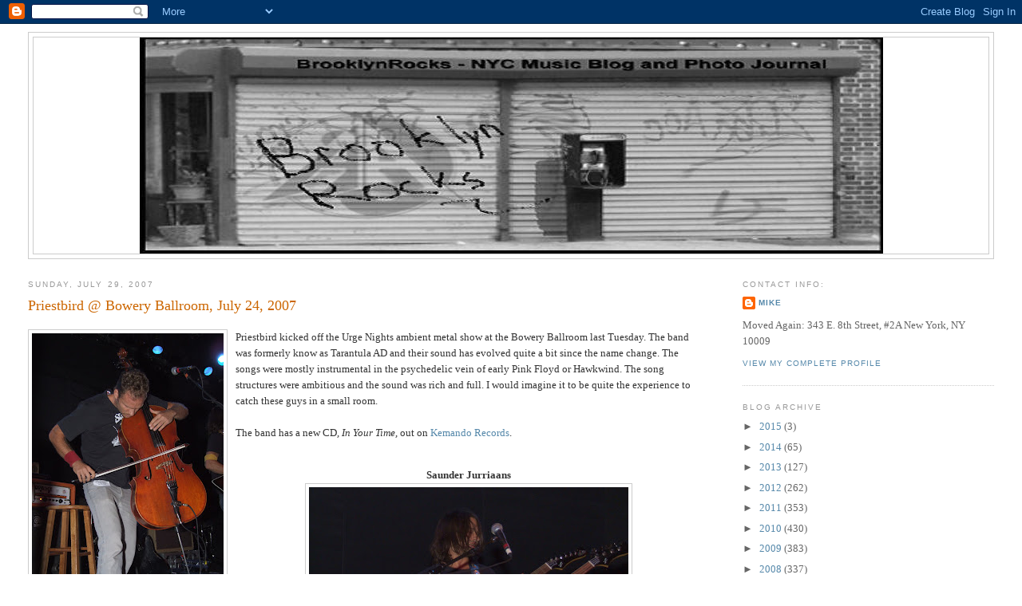

--- FILE ---
content_type: text/html; charset=UTF-8
request_url: https://brooklynrocks.blogspot.com/2007/07/priestbird-bowery-ballroom-july-24-2007.html
body_size: 11867
content:
<!DOCTYPE html>
<html dir='ltr' xmlns='http://www.w3.org/1999/xhtml' xmlns:b='http://www.google.com/2005/gml/b' xmlns:data='http://www.google.com/2005/gml/data' xmlns:expr='http://www.google.com/2005/gml/expr'>
<!-- Start Widget-based: Changing the Blogger Title Tag -->
<div class='section' id='titleTag'><div class='widget Blog' data-version='1' id='Blog2'>
<title>
Priestbird @ Bowery Ballroom, July 24, 2007
 ~ BrooklynRocks: NYC Music Blog
</title>
</div></div>
<!-- End Widget-based: Changing the Blogger Title Tag -->
<head>
<link href='https://www.blogger.com/static/v1/widgets/2944754296-widget_css_bundle.css' rel='stylesheet' type='text/css'/>
<meta content='798F3DD43B69494781B13FC921A917EC' name='msvalidate.01'/>
<meta content='HaoWghVkOJUbETtL5WjdLoIldNQeIamUGjBegJSuFWQ=' name='verify-v1'/>
<meta content='text/html; charset=UTF-8' http-equiv='Content-Type'/>
<meta content='blogger' name='generator'/>
<link href='https://brooklynrocks.blogspot.com/favicon.ico' rel='icon' type='image/x-icon'/>
<link href='http://brooklynrocks.blogspot.com/2007/07/priestbird-bowery-ballroom-july-24-2007.html' rel='canonical'/>
<link rel="alternate" type="application/atom+xml" title="BrooklynRocks: NYC Music Blog - Atom" href="https://brooklynrocks.blogspot.com/feeds/posts/default" />
<link rel="alternate" type="application/rss+xml" title="BrooklynRocks: NYC Music Blog - RSS" href="https://brooklynrocks.blogspot.com/feeds/posts/default?alt=rss" />
<link rel="service.post" type="application/atom+xml" title="BrooklynRocks: NYC Music Blog - Atom" href="https://www.blogger.com/feeds/17594497/posts/default" />

<link rel="alternate" type="application/atom+xml" title="BrooklynRocks: NYC Music Blog - Atom" href="https://brooklynrocks.blogspot.com/feeds/6587348489759470522/comments/default" />
<!--Can't find substitution for tag [blog.ieCssRetrofitLinks]-->
<link href='https://blogger.googleusercontent.com/img/b/R29vZ2xl/AVvXsEia-ysv2DN56AWKlWJpi03k0BevrCu2LzxpqIic_TIvm0g3QyYzrld_MAQUPuAhBDUUKznFmI5yIqVGtf5XsrVdI7SxsuKSX4tUH0FWHP1WO_3P9S6yYv9q6BvOOakJn-MO4qLwog/s320/dscf2042.jpg' rel='image_src'/>
<meta content='http://brooklynrocks.blogspot.com/2007/07/priestbird-bowery-ballroom-july-24-2007.html' property='og:url'/>
<meta content='Priestbird @ Bowery Ballroom, July 24, 2007' property='og:title'/>
<meta content='Priestbird kicked off the Urge Nights ambient metal show at the Bowery Ballroom last Tuesday.  The band was formerly know as Tarantula AD an...' property='og:description'/>
<meta content='https://blogger.googleusercontent.com/img/b/R29vZ2xl/AVvXsEia-ysv2DN56AWKlWJpi03k0BevrCu2LzxpqIic_TIvm0g3QyYzrld_MAQUPuAhBDUUKznFmI5yIqVGtf5XsrVdI7SxsuKSX4tUH0FWHP1WO_3P9S6yYv9q6BvOOakJn-MO4qLwog/w1200-h630-p-k-no-nu/dscf2042.jpg' property='og:image'/>
<meta content='NYC-based music blog and photo journal featuring music news, reviews, tour dates along with exclusive interviews and photos from area concerts.' name='description'/>
<style id='page-skin-1' type='text/css'><!--
/*
-----------------------------------------------
Blogger Template Style
Name:     Minima Stretch
Date:     26 Feb 2004
----------------------------------------------- */
/* Use this with templates/template-twocol.html */
body {
background:#ffffff;
margin:0;
color:#333333;
font:x-small Georgia Serif;
font-size/* */:/**/small;
font-size: /**/small;
text-align: center;
}
a:link {
color:#5588aa;
text-decoration:none;
}
a:visited {
color:#999999;
text-decoration:none;
}
a:hover {
color:#cc6600;
text-decoration:underline;
}
a img {
border-width:0;
}
/* Header
-----------------------------------------------
*/
#header-wrapper {
margin:0 2% 10px;
border:1px solid #cccccc;
}
#header {
margin: 5px;
border: 1px solid #cccccc;
text-align: center;
color:#666666;
}
#header-inner {
background-position: center;
margin-left: auto;
margin-right: auto;
}
#header h1 {
margin:5px 5px 0;
padding:15px 20px .25em;
line-height:1.2em;
text-transform:uppercase;
letter-spacing:.2em;
font: normal normal 200% Georgia, Serif;
}
#header a {
color:#666666;
text-decoration:none;
}
#header a:hover {
color:#666666;
}
#header .description {
margin:0 5px 5px;
padding:0 20px 15px;
text-transform:uppercase;
letter-spacing:.2em;
line-height: 1.4em;
font: normal normal 78% 'Trebuchet MS', Trebuchet, Arial, Verdana, Sans-serif;
color: #999999;
}
#header img {
margin-left: auto;
margin-right: auto;
}
/* Outer-Wrapper
----------------------------------------------- */
#outer-wrapper {
margin:0;
padding:10px;
text-align:left;
font: normal normal 100% Georgia, Serif;
}
#main-wrapper {
margin-left: 2%;
width: 67%;
float: left;
display: inline;       /* fix for doubling margin in IE */
word-wrap: break-word; /* fix for long text breaking sidebar float in IE */
overflow: hidden;      /* fix for long non-text content breaking IE sidebar float */
}
#sidebar-wrapper {
margin-right: 2%;
width: 25%;
float: right;
display: inline;       /* fix for doubling margin in IE */
word-wrap: break-word; /* fix for long text breaking sidebar float in IE */
overflow: hidden;      /* fix for long non-text content breaking IE sidebar float */
}
/* Headings
----------------------------------------------- */
h2 {
margin:1.5em 0 .75em;
font:normal normal 78% 'Trebuchet MS',Trebuchet,Arial,Verdana,Sans-serif;
line-height: 1.4em;
text-transform:uppercase;
letter-spacing:.2em;
color:#999999;
}
/* Posts
-----------------------------------------------
*/
h2.date-header {
margin:1.5em 0 .5em;
}
.post {
margin:.5em 0 1.5em;
border-bottom:1px dotted #cccccc;
padding-bottom:1.5em;
}
.post h3 {
margin:.25em 0 0;
padding:0 0 4px;
font-size:140%;
font-weight:normal;
line-height:1.4em;
color:#cc6600;
}
.post h3 a, .post h3 a:visited, .post h3 strong {
display:block;
text-decoration:none;
color:#cc6600;
font-weight:normal;
}
.post h3 strong, .post h3 a:hover {
color:#333333;
}
.post-body {
margin:0 0 .75em;
line-height:1.6em;
}
.post-body blockquote {
line-height:1.3em;
}
.post-footer {
margin: .75em 0;
color:#999999;
text-transform:uppercase;
letter-spacing:.1em;
font: normal normal 78% 'Trebuchet MS', Trebuchet, Arial, Verdana, Sans-serif;
line-height: 1.4em;
}
.comment-link {
margin-left:.6em;
}
.post img, table.tr-caption-container {
padding:4px;
border:1px solid #cccccc;
}
.tr-caption-container img {
border: none;
padding: 0;
}
.post blockquote {
margin:1em 20px;
}
.post blockquote p {
margin:.75em 0;
}
/* Comments
----------------------------------------------- */
#comments h4 {
margin:1em 0;
font-weight: bold;
line-height: 1.4em;
text-transform:uppercase;
letter-spacing:.2em;
color: #999999;
}
#comments-block {
margin:1em 0 1.5em;
line-height:1.6em;
}
#comments-block .comment-author {
margin:.5em 0;
}
#comments-block .comment-body {
margin:.25em 0 0;
}
#comments-block .comment-footer {
margin:-.25em 0 2em;
line-height: 1.4em;
text-transform:uppercase;
letter-spacing:.1em;
}
#comments-block .comment-body p {
margin:0 0 .75em;
}
.deleted-comment {
font-style:italic;
color:gray;
}
.feed-links {
clear: both;
line-height: 2.5em;
}
#blog-pager-newer-link {
float: left;
}
#blog-pager-older-link {
float: right;
}
#blog-pager {
text-align: center;
}
/* Sidebar Content
----------------------------------------------- */
.sidebar {
color: #666666;
line-height: 1.5em;
}
.sidebar ul {
list-style:none;
margin:0 0 0;
padding:0 0 0;
}
.sidebar li {
margin:0;
padding-top:0;
padding-right:0;
padding-bottom:.25em;
padding-left:15px;
text-indent:-15px;
line-height:1.5em;
}
.sidebar .widget, .main .widget {
border-bottom:1px dotted #cccccc;
margin:0 0 1.5em;
padding:0 0 1.5em;
}
.main .Blog {
border-bottom-width: 0;
}
/* Profile
----------------------------------------------- */
.profile-img {
float: left;
margin-top: 0;
margin-right: 5px;
margin-bottom: 5px;
margin-left: 0;
padding: 4px;
border: 1px solid #cccccc;
}
.profile-data {
margin:0;
text-transform:uppercase;
letter-spacing:.1em;
font: normal normal 78% 'Trebuchet MS', Trebuchet, Arial, Verdana, Sans-serif;
color: #999999;
font-weight: bold;
line-height: 1.6em;
}
.profile-datablock {
margin:.5em 0 .5em;
}
.profile-textblock {
margin: 0.5em 0;
line-height: 1.6em;
}
.profile-link {
font: normal normal 78% 'Trebuchet MS', Trebuchet, Arial, Verdana, Sans-serif;
text-transform: uppercase;
letter-spacing: .1em;
}
/* Footer
----------------------------------------------- */
#footer {
width:660px;
clear:both;
margin:0 auto;
padding-top:15px;
line-height: 1.6em;
text-transform:uppercase;
letter-spacing:.1em;
text-align: center;
}

--></style>
<script src="//mediaplayer.yahoo.com/js" type="text/javascript"></script>
<link href='https://www.blogger.com/dyn-css/authorization.css?targetBlogID=17594497&amp;zx=509a89f5-9e28-4c70-9915-3438bef4d07b' media='none' onload='if(media!=&#39;all&#39;)media=&#39;all&#39;' rel='stylesheet'/><noscript><link href='https://www.blogger.com/dyn-css/authorization.css?targetBlogID=17594497&amp;zx=509a89f5-9e28-4c70-9915-3438bef4d07b' rel='stylesheet'/></noscript>
<meta name='google-adsense-platform-account' content='ca-host-pub-1556223355139109'/>
<meta name='google-adsense-platform-domain' content='blogspot.com'/>

<!-- data-ad-client=ca-pub-6155638398328347 -->

</head>
<body>
<div class='navbar section' id='navbar'><div class='widget Navbar' data-version='1' id='Navbar1'><script type="text/javascript">
    function setAttributeOnload(object, attribute, val) {
      if(window.addEventListener) {
        window.addEventListener('load',
          function(){ object[attribute] = val; }, false);
      } else {
        window.attachEvent('onload', function(){ object[attribute] = val; });
      }
    }
  </script>
<div id="navbar-iframe-container"></div>
<script type="text/javascript" src="https://apis.google.com/js/platform.js"></script>
<script type="text/javascript">
      gapi.load("gapi.iframes:gapi.iframes.style.bubble", function() {
        if (gapi.iframes && gapi.iframes.getContext) {
          gapi.iframes.getContext().openChild({
              url: 'https://www.blogger.com/navbar/17594497?po\x3d6587348489759470522\x26origin\x3dhttps://brooklynrocks.blogspot.com',
              where: document.getElementById("navbar-iframe-container"),
              id: "navbar-iframe"
          });
        }
      });
    </script><script type="text/javascript">
(function() {
var script = document.createElement('script');
script.type = 'text/javascript';
script.src = '//pagead2.googlesyndication.com/pagead/js/google_top_exp.js';
var head = document.getElementsByTagName('head')[0];
if (head) {
head.appendChild(script);
}})();
</script>
</div></div>
<div id='outer-wrapper'><div id='wrap2'>
<!-- skip links for text browsers -->
<span id='skiplinks' style='display:none;'>
<a href='#main'>skip to main </a> |
      <a href='#sidebar'>skip to sidebar</a>
</span>
<div id='header-wrapper'>
<div class='header section' id='header'><div class='widget Header' data-version='1' id='Header1'>
<div id='header-inner'>
<a href='https://brooklynrocks.blogspot.com/' style='display: block'>
<img alt='BrooklynRocks: NYC Music Blog' height='271px; ' id='Header1_headerimg' src='https://blogger.googleusercontent.com/img/b/R29vZ2xl/AVvXsEhtAHqA9jSVqTVzKiYnYRxkxDXxPTJOD7om7c6NxktvcOzmNWkA_XIKgW7QUHtzGsLig4l9xgHEs9dMW1XLoTTOzdqT1lM7hefxngu6rZl0QDgJOXDqPOTYcf7tFL3xyzugI7LW/s1600/BrooklynRocks+(4).JPG' style='display: block' width='931px; '/>
</a>
</div>
</div></div>
</div>
<div id='content-wrapper'>
<div id='crosscol-wrapper' style='text-align:center'>
<div class='crosscol no-items section' id='crosscol'></div>
</div>
<div id='main-wrapper'>
<div class='main section' id='main'><div class='widget Blog' data-version='1' id='Blog1'>
<div class='blog-posts hfeed'>
<!--Can't find substitution for tag [adStart]-->
<h2 class='date-header'>Sunday, July 29, 2007</h2>
<div class='post hentry uncustomized-post-template'>
<a name='6587348489759470522'></a>
<h3 class='post-title entry-title'>
<a href='https://brooklynrocks.blogspot.com/2007/07/priestbird-bowery-ballroom-july-24-2007.html'>Priestbird @ Bowery Ballroom, July 24, 2007</a>
</h3>
<div class='post-header-line-1'></div>
<div class='post-body entry-content'>
<p><a href="https://blogger.googleusercontent.com/img/b/R29vZ2xl/AVvXsEia-ysv2DN56AWKlWJpi03k0BevrCu2LzxpqIic_TIvm0g3QyYzrld_MAQUPuAhBDUUKznFmI5yIqVGtf5XsrVdI7SxsuKSX4tUH0FWHP1WO_3P9S6yYv9q6BvOOakJn-MO4qLwog/s1600-h/dscf2042.jpg"><img alt="Priestbird @ Bowery Ballroom, July 24, 2007" border="0" id="BLOGGER_PHOTO_ID_5092768539069684226" src="https://blogger.googleusercontent.com/img/b/R29vZ2xl/AVvXsEia-ysv2DN56AWKlWJpi03k0BevrCu2LzxpqIic_TIvm0g3QyYzrld_MAQUPuAhBDUUKznFmI5yIqVGtf5XsrVdI7SxsuKSX4tUH0FWHP1WO_3P9S6yYv9q6BvOOakJn-MO4qLwog/s320/dscf2042.jpg" style="float:left; margin:0 10px 10px 0;cursor:pointer; cursor:hand;" /></a>Priestbird kicked off the Urge Nights ambient metal show at the Bowery Ballroom last Tuesday.  The band was formerly know as Tarantula AD and their sound has evolved quite a bit since the name change.  The songs were mostly instrumental in the psychedelic vein of early Pink Floyd or Hawkwind.  The song structures were ambitious and the sound was rich and full.  I would imagine it to be quite the experience to catch these guys in a small room.<br /><br />The band has a new CD, <em>In Your Time</em>, out on <a href="http://http://www.kemado.com/artists.php?req=show&amp;artist=6http://www.kemado.com/artists.php?req=show&amp;artist=6">Kemando Records</a>.  <br /><br /><strong><center>Saunder Jurriaans</center></strong><a href="https://blogger.googleusercontent.com/img/b/R29vZ2xl/AVvXsEjCNpyJwoZJX0RE4R8_JL7J1ay72ZE984ZublCimFevKBml-7LqeKeuK4R9tkrLvMiY1GnbE0tL_wvM2v8JllM3bhvcr4L_Z1_8b-fgED8sV1yu00yTrHPUJLswHunRFLz31-2ukQ/s1600-h/Priestbird+(2).jpg"><img alt="Priestbird @ Bowery Ballroom, July 24, 2007" border="0" id="BLOGGER_PHOTO_ID_5092769342228568626" src="https://blogger.googleusercontent.com/img/b/R29vZ2xl/AVvXsEjCNpyJwoZJX0RE4R8_JL7J1ay72ZE984ZublCimFevKBml-7LqeKeuK4R9tkrLvMiY1GnbE0tL_wvM2v8JllM3bhvcr4L_Z1_8b-fgED8sV1yu00yTrHPUJLswHunRFLz31-2ukQ/s400/Priestbird+(2).jpg" style="display:block; margin:0px auto 10px; text-align:center;cursor:pointer; cursor:hand;" /></a><br /><strong><center>Gregory Rogove</center></strong><a href="https://blogger.googleusercontent.com/img/b/R29vZ2xl/AVvXsEgYeJr2knKQL8sxIvrjmF-X7mA-xqzPS7366TRKSsu58VqyqWaGG_mtZ1Rz2umYRZq14YG5sRK8sf8gnrYX9UMIRMJVCxZIUuXtlDEKpWMMpWp_fWAVVZhOS0tHif5hnNtfQFSZmg/s1600-h/Priestbird+(3).jpg"><img alt="Priestbird @ Bowery Ballroom, July 24, 2007" border="0" id="BLOGGER_PHOTO_ID_5092769204789615138" src="https://blogger.googleusercontent.com/img/b/R29vZ2xl/AVvXsEgYeJr2knKQL8sxIvrjmF-X7mA-xqzPS7366TRKSsu58VqyqWaGG_mtZ1Rz2umYRZq14YG5sRK8sf8gnrYX9UMIRMJVCxZIUuXtlDEKpWMMpWp_fWAVVZhOS0tHif5hnNtfQFSZmg/s400/Priestbird+(3).jpg" style="display:block; margin:0px auto 10px; text-align:center;cursor:pointer; cursor:hand;" /></a><br /><strong><center>Danny Bensi & Saunder Jurriaans</center></strong><a href="https://blogger.googleusercontent.com/img/b/R29vZ2xl/AVvXsEjvrNrcjWKV0u31Tc4r0EDWxrMXslk3uQ0WT4zuyUW3m7ZSuLWyVsT8s26iQ8GW0yS-KirZvFX1UNQmlhwAeY_MRbc8akcbQ9fStT865oFFrTunbWMUJYlE48G9GrsUMtAbpLechw/s1600-h/Priestbird+(4).jpg"><img alt="Priestbird @ Bowery Ballroom, July 24, 2007" border="0" id="BLOGGER_PHOTO_ID_5092769041580857874" src="https://blogger.googleusercontent.com/img/b/R29vZ2xl/AVvXsEjvrNrcjWKV0u31Tc4r0EDWxrMXslk3uQ0WT4zuyUW3m7ZSuLWyVsT8s26iQ8GW0yS-KirZvFX1UNQmlhwAeY_MRbc8akcbQ9fStT865oFFrTunbWMUJYlE48G9GrsUMtAbpLechw/s400/Priestbird+(4).jpg" style="display:block; margin:0px auto 10px; text-align:center;cursor:pointer; cursor:hand;" /></a><br />Tomorrow is the last night of the tour with Pelican and the band is then playing some dates with Helmet next month.  <br /><br />Here are the band's upcoming tour dates:<br /><br />Jul 30 2007 8:00P Cat's Cradle Carrboro, North Carolina <br />Aug 27 2007 8:00P  Ravari Room w/ HELMET Columbus, Ohio <br />Aug 28 2007 8:00P  Peabody&apos;s w/ HELMET Cleveland, Ohio <br />Aug 29 2007 8:00P  The Magic Stick w/ HELMET Detroit, Michigan <br />Aug 30 2007 8:00P  The Vogue w/ HELMET Indianapolis, Indiana <br /><br />Check out <a href="http://www.kemado.com/_files/downloadaudio.php?artist=priestbird&amp;file=Season_of_the_Sun.mp3">Season of the Sun </a>from the new Priestbird CD.<br /><br /><strong>Links:</strong><br /><a href="http://www.priestbird.com">Priestbird's Main Website</a><br /><a href="http://www.myspace.com/priestbird">Priestbird's MySpace page</a></p>
<div style='clear: both;'></div>
</div>
<div class='post-footer'>
<p class='post-footer-line post-footer-line-1'>
<span class='post-author vcard'>
Posted by
<span class='fn'>Mike</span>
</span>
<span class='post-timestamp'>
at
<a class='timestamp-link' href='https://brooklynrocks.blogspot.com/2007/07/priestbird-bowery-ballroom-july-24-2007.html' rel='bookmark' title='permanent link'><abbr class='published' title='2007-07-29T19:18:00-04:00'>7:18 PM</abbr></a>
</span>
<span class='post-comment-link'>
</span>
<span class='post-backlinks post-comment-link'>
</span>
<span class='post-icons'>
<span class='item-action'>
<a href='https://www.blogger.com/email-post/17594497/6587348489759470522' title='Email Post'>
<span class='email-post-icon'>&#160;</span>
</a>
</span>
<span class='item-control blog-admin pid-555163732'>
<a href='https://www.blogger.com/post-edit.g?blogID=17594497&postID=6587348489759470522&from=pencil' title='Edit Post'>
<span class='quick-edit-icon'>&#160;</span>
</a>
</span>
</span>
</p>
<p class='post-footer-line post-footer-line-2'>
<span class='post-labels'>
Labels:
<a href='https://brooklynrocks.blogspot.com/search/label/Bowery%20Ballroom' rel='tag'>Bowery Ballroom</a>,
<a href='https://brooklynrocks.blogspot.com/search/label/Earth' rel='tag'>Earth</a>,
<a href='https://brooklynrocks.blogspot.com/search/label/Hydrahead' rel='tag'>Hydrahead</a>,
<a href='https://brooklynrocks.blogspot.com/search/label/In%20Your%20Time' rel='tag'>In Your Time</a>,
<a href='https://brooklynrocks.blogspot.com/search/label/Kemdo%20Records' rel='tag'>Kemdo Records</a>,
<a href='https://brooklynrocks.blogspot.com/search/label/MTV%20Urge%20Nights' rel='tag'>MTV Urge Nights</a>,
<a href='https://brooklynrocks.blogspot.com/search/label/Pelican' rel='tag'>Pelican</a>,
<a href='https://brooklynrocks.blogspot.com/search/label/Priestbird' rel='tag'>Priestbird</a>,
<a href='https://brooklynrocks.blogspot.com/search/label/Tarantula%20AD' rel='tag'>Tarantula AD</a>,
<a href='https://brooklynrocks.blogspot.com/search/label/Urge%20Nights' rel='tag'>Urge Nights</a>
</span>
</p>
<p class='post-footer-line post-footer-line-3'></p>
</div>
</div>
<div class='comments' id='comments'>
<a name='comments'></a>
<div id='backlinks-container'>
<div id='Blog1_backlinks-container'>
</div>
</div>
</div>
<!--Can't find substitution for tag [adEnd]-->
</div>
<div class='blog-pager' id='blog-pager'>
<span id='blog-pager-newer-link'>
<a class='blog-pager-newer-link' href='https://brooklynrocks.blogspot.com/2007/07/matt-costa-completes-new-cd-unfamiliar.html' id='Blog1_blog-pager-newer-link' title='Newer Post'>Newer Post</a>
</span>
<span id='blog-pager-older-link'>
<a class='blog-pager-older-link' href='https://brooklynrocks.blogspot.com/2007/07/self-righteous-brothers-in-loving.html' id='Blog1_blog-pager-older-link' title='Older Post'>Older Post</a>
</span>
<a class='home-link' href='https://brooklynrocks.blogspot.com/'>Home</a>
</div>
<div class='clear'></div>
<div class='post-feeds'>
</div>
</div></div>
</div>
<div id='sidebar-wrapper'>
<div class='sidebar section' id='sidebar'><div class='widget Profile' data-version='1' id='Profile1'>
<h2>Contact Info:</h2>
<div class='widget-content'>
<dl class='profile-datablock'>
<dt class='profile-data'>
<a class='profile-name-link g-profile' href='https://www.blogger.com/profile/16334250986546128856' rel='author' style='background-image: url(//www.blogger.com/img/logo-16.png);'>
Mike
</a>
</dt>
<dd class='profile-textblock'>Moved Again:
343 E. 8th Street, #2A
New York, NY 10009
</dd>
</dl>
<a class='profile-link' href='https://www.blogger.com/profile/16334250986546128856' rel='author'>View my complete profile</a>
<div class='clear'></div>
</div>
</div><div class='widget BlogArchive' data-version='1' id='BlogArchive1'>
<h2>Blog Archive</h2>
<div class='widget-content'>
<div id='ArchiveList'>
<div id='BlogArchive1_ArchiveList'>
<ul class='hierarchy'>
<li class='archivedate collapsed'>
<a class='toggle' href='javascript:void(0)'>
<span class='zippy'>

        &#9658;&#160;
      
</span>
</a>
<a class='post-count-link' href='https://brooklynrocks.blogspot.com/2015/'>
2015
</a>
<span class='post-count' dir='ltr'>(3)</span>
<ul class='hierarchy'>
<li class='archivedate collapsed'>
<a class='toggle' href='javascript:void(0)'>
<span class='zippy'>

        &#9658;&#160;
      
</span>
</a>
<a class='post-count-link' href='https://brooklynrocks.blogspot.com/2015/01/'>
January
</a>
<span class='post-count' dir='ltr'>(3)</span>
</li>
</ul>
</li>
</ul>
<ul class='hierarchy'>
<li class='archivedate collapsed'>
<a class='toggle' href='javascript:void(0)'>
<span class='zippy'>

        &#9658;&#160;
      
</span>
</a>
<a class='post-count-link' href='https://brooklynrocks.blogspot.com/2014/'>
2014
</a>
<span class='post-count' dir='ltr'>(65)</span>
<ul class='hierarchy'>
<li class='archivedate collapsed'>
<a class='toggle' href='javascript:void(0)'>
<span class='zippy'>

        &#9658;&#160;
      
</span>
</a>
<a class='post-count-link' href='https://brooklynrocks.blogspot.com/2014/12/'>
December
</a>
<span class='post-count' dir='ltr'>(12)</span>
</li>
</ul>
<ul class='hierarchy'>
<li class='archivedate collapsed'>
<a class='toggle' href='javascript:void(0)'>
<span class='zippy'>

        &#9658;&#160;
      
</span>
</a>
<a class='post-count-link' href='https://brooklynrocks.blogspot.com/2014/11/'>
November
</a>
<span class='post-count' dir='ltr'>(12)</span>
</li>
</ul>
<ul class='hierarchy'>
<li class='archivedate collapsed'>
<a class='toggle' href='javascript:void(0)'>
<span class='zippy'>

        &#9658;&#160;
      
</span>
</a>
<a class='post-count-link' href='https://brooklynrocks.blogspot.com/2014/10/'>
October
</a>
<span class='post-count' dir='ltr'>(8)</span>
</li>
</ul>
<ul class='hierarchy'>
<li class='archivedate collapsed'>
<a class='toggle' href='javascript:void(0)'>
<span class='zippy'>

        &#9658;&#160;
      
</span>
</a>
<a class='post-count-link' href='https://brooklynrocks.blogspot.com/2014/09/'>
September
</a>
<span class='post-count' dir='ltr'>(19)</span>
</li>
</ul>
<ul class='hierarchy'>
<li class='archivedate collapsed'>
<a class='toggle' href='javascript:void(0)'>
<span class='zippy'>

        &#9658;&#160;
      
</span>
</a>
<a class='post-count-link' href='https://brooklynrocks.blogspot.com/2014/06/'>
June
</a>
<span class='post-count' dir='ltr'>(8)</span>
</li>
</ul>
<ul class='hierarchy'>
<li class='archivedate collapsed'>
<a class='toggle' href='javascript:void(0)'>
<span class='zippy'>

        &#9658;&#160;
      
</span>
</a>
<a class='post-count-link' href='https://brooklynrocks.blogspot.com/2014/05/'>
May
</a>
<span class='post-count' dir='ltr'>(6)</span>
</li>
</ul>
</li>
</ul>
<ul class='hierarchy'>
<li class='archivedate collapsed'>
<a class='toggle' href='javascript:void(0)'>
<span class='zippy'>

        &#9658;&#160;
      
</span>
</a>
<a class='post-count-link' href='https://brooklynrocks.blogspot.com/2013/'>
2013
</a>
<span class='post-count' dir='ltr'>(127)</span>
<ul class='hierarchy'>
<li class='archivedate collapsed'>
<a class='toggle' href='javascript:void(0)'>
<span class='zippy'>

        &#9658;&#160;
      
</span>
</a>
<a class='post-count-link' href='https://brooklynrocks.blogspot.com/2013/11/'>
November
</a>
<span class='post-count' dir='ltr'>(9)</span>
</li>
</ul>
<ul class='hierarchy'>
<li class='archivedate collapsed'>
<a class='toggle' href='javascript:void(0)'>
<span class='zippy'>

        &#9658;&#160;
      
</span>
</a>
<a class='post-count-link' href='https://brooklynrocks.blogspot.com/2013/10/'>
October
</a>
<span class='post-count' dir='ltr'>(25)</span>
</li>
</ul>
<ul class='hierarchy'>
<li class='archivedate collapsed'>
<a class='toggle' href='javascript:void(0)'>
<span class='zippy'>

        &#9658;&#160;
      
</span>
</a>
<a class='post-count-link' href='https://brooklynrocks.blogspot.com/2013/09/'>
September
</a>
<span class='post-count' dir='ltr'>(18)</span>
</li>
</ul>
<ul class='hierarchy'>
<li class='archivedate collapsed'>
<a class='toggle' href='javascript:void(0)'>
<span class='zippy'>

        &#9658;&#160;
      
</span>
</a>
<a class='post-count-link' href='https://brooklynrocks.blogspot.com/2013/08/'>
August
</a>
<span class='post-count' dir='ltr'>(16)</span>
</li>
</ul>
<ul class='hierarchy'>
<li class='archivedate collapsed'>
<a class='toggle' href='javascript:void(0)'>
<span class='zippy'>

        &#9658;&#160;
      
</span>
</a>
<a class='post-count-link' href='https://brooklynrocks.blogspot.com/2013/07/'>
July
</a>
<span class='post-count' dir='ltr'>(25)</span>
</li>
</ul>
<ul class='hierarchy'>
<li class='archivedate collapsed'>
<a class='toggle' href='javascript:void(0)'>
<span class='zippy'>

        &#9658;&#160;
      
</span>
</a>
<a class='post-count-link' href='https://brooklynrocks.blogspot.com/2013/06/'>
June
</a>
<span class='post-count' dir='ltr'>(6)</span>
</li>
</ul>
<ul class='hierarchy'>
<li class='archivedate collapsed'>
<a class='toggle' href='javascript:void(0)'>
<span class='zippy'>

        &#9658;&#160;
      
</span>
</a>
<a class='post-count-link' href='https://brooklynrocks.blogspot.com/2013/05/'>
May
</a>
<span class='post-count' dir='ltr'>(10)</span>
</li>
</ul>
<ul class='hierarchy'>
<li class='archivedate collapsed'>
<a class='toggle' href='javascript:void(0)'>
<span class='zippy'>

        &#9658;&#160;
      
</span>
</a>
<a class='post-count-link' href='https://brooklynrocks.blogspot.com/2013/04/'>
April
</a>
<span class='post-count' dir='ltr'>(6)</span>
</li>
</ul>
<ul class='hierarchy'>
<li class='archivedate collapsed'>
<a class='toggle' href='javascript:void(0)'>
<span class='zippy'>

        &#9658;&#160;
      
</span>
</a>
<a class='post-count-link' href='https://brooklynrocks.blogspot.com/2013/01/'>
January
</a>
<span class='post-count' dir='ltr'>(12)</span>
</li>
</ul>
</li>
</ul>
<ul class='hierarchy'>
<li class='archivedate collapsed'>
<a class='toggle' href='javascript:void(0)'>
<span class='zippy'>

        &#9658;&#160;
      
</span>
</a>
<a class='post-count-link' href='https://brooklynrocks.blogspot.com/2012/'>
2012
</a>
<span class='post-count' dir='ltr'>(262)</span>
<ul class='hierarchy'>
<li class='archivedate collapsed'>
<a class='toggle' href='javascript:void(0)'>
<span class='zippy'>

        &#9658;&#160;
      
</span>
</a>
<a class='post-count-link' href='https://brooklynrocks.blogspot.com/2012/12/'>
December
</a>
<span class='post-count' dir='ltr'>(10)</span>
</li>
</ul>
<ul class='hierarchy'>
<li class='archivedate collapsed'>
<a class='toggle' href='javascript:void(0)'>
<span class='zippy'>

        &#9658;&#160;
      
</span>
</a>
<a class='post-count-link' href='https://brooklynrocks.blogspot.com/2012/11/'>
November
</a>
<span class='post-count' dir='ltr'>(19)</span>
</li>
</ul>
<ul class='hierarchy'>
<li class='archivedate collapsed'>
<a class='toggle' href='javascript:void(0)'>
<span class='zippy'>

        &#9658;&#160;
      
</span>
</a>
<a class='post-count-link' href='https://brooklynrocks.blogspot.com/2012/10/'>
October
</a>
<span class='post-count' dir='ltr'>(19)</span>
</li>
</ul>
<ul class='hierarchy'>
<li class='archivedate collapsed'>
<a class='toggle' href='javascript:void(0)'>
<span class='zippy'>

        &#9658;&#160;
      
</span>
</a>
<a class='post-count-link' href='https://brooklynrocks.blogspot.com/2012/09/'>
September
</a>
<span class='post-count' dir='ltr'>(23)</span>
</li>
</ul>
<ul class='hierarchy'>
<li class='archivedate collapsed'>
<a class='toggle' href='javascript:void(0)'>
<span class='zippy'>

        &#9658;&#160;
      
</span>
</a>
<a class='post-count-link' href='https://brooklynrocks.blogspot.com/2012/08/'>
August
</a>
<span class='post-count' dir='ltr'>(22)</span>
</li>
</ul>
<ul class='hierarchy'>
<li class='archivedate collapsed'>
<a class='toggle' href='javascript:void(0)'>
<span class='zippy'>

        &#9658;&#160;
      
</span>
</a>
<a class='post-count-link' href='https://brooklynrocks.blogspot.com/2012/07/'>
July
</a>
<span class='post-count' dir='ltr'>(23)</span>
</li>
</ul>
<ul class='hierarchy'>
<li class='archivedate collapsed'>
<a class='toggle' href='javascript:void(0)'>
<span class='zippy'>

        &#9658;&#160;
      
</span>
</a>
<a class='post-count-link' href='https://brooklynrocks.blogspot.com/2012/06/'>
June
</a>
<span class='post-count' dir='ltr'>(13)</span>
</li>
</ul>
<ul class='hierarchy'>
<li class='archivedate collapsed'>
<a class='toggle' href='javascript:void(0)'>
<span class='zippy'>

        &#9658;&#160;
      
</span>
</a>
<a class='post-count-link' href='https://brooklynrocks.blogspot.com/2012/05/'>
May
</a>
<span class='post-count' dir='ltr'>(20)</span>
</li>
</ul>
<ul class='hierarchy'>
<li class='archivedate collapsed'>
<a class='toggle' href='javascript:void(0)'>
<span class='zippy'>

        &#9658;&#160;
      
</span>
</a>
<a class='post-count-link' href='https://brooklynrocks.blogspot.com/2012/04/'>
April
</a>
<span class='post-count' dir='ltr'>(7)</span>
</li>
</ul>
<ul class='hierarchy'>
<li class='archivedate collapsed'>
<a class='toggle' href='javascript:void(0)'>
<span class='zippy'>

        &#9658;&#160;
      
</span>
</a>
<a class='post-count-link' href='https://brooklynrocks.blogspot.com/2012/03/'>
March
</a>
<span class='post-count' dir='ltr'>(33)</span>
</li>
</ul>
<ul class='hierarchy'>
<li class='archivedate collapsed'>
<a class='toggle' href='javascript:void(0)'>
<span class='zippy'>

        &#9658;&#160;
      
</span>
</a>
<a class='post-count-link' href='https://brooklynrocks.blogspot.com/2012/02/'>
February
</a>
<span class='post-count' dir='ltr'>(41)</span>
</li>
</ul>
<ul class='hierarchy'>
<li class='archivedate collapsed'>
<a class='toggle' href='javascript:void(0)'>
<span class='zippy'>

        &#9658;&#160;
      
</span>
</a>
<a class='post-count-link' href='https://brooklynrocks.blogspot.com/2012/01/'>
January
</a>
<span class='post-count' dir='ltr'>(32)</span>
</li>
</ul>
</li>
</ul>
<ul class='hierarchy'>
<li class='archivedate collapsed'>
<a class='toggle' href='javascript:void(0)'>
<span class='zippy'>

        &#9658;&#160;
      
</span>
</a>
<a class='post-count-link' href='https://brooklynrocks.blogspot.com/2011/'>
2011
</a>
<span class='post-count' dir='ltr'>(353)</span>
<ul class='hierarchy'>
<li class='archivedate collapsed'>
<a class='toggle' href='javascript:void(0)'>
<span class='zippy'>

        &#9658;&#160;
      
</span>
</a>
<a class='post-count-link' href='https://brooklynrocks.blogspot.com/2011/12/'>
December
</a>
<span class='post-count' dir='ltr'>(40)</span>
</li>
</ul>
<ul class='hierarchy'>
<li class='archivedate collapsed'>
<a class='toggle' href='javascript:void(0)'>
<span class='zippy'>

        &#9658;&#160;
      
</span>
</a>
<a class='post-count-link' href='https://brooklynrocks.blogspot.com/2011/11/'>
November
</a>
<span class='post-count' dir='ltr'>(22)</span>
</li>
</ul>
<ul class='hierarchy'>
<li class='archivedate collapsed'>
<a class='toggle' href='javascript:void(0)'>
<span class='zippy'>

        &#9658;&#160;
      
</span>
</a>
<a class='post-count-link' href='https://brooklynrocks.blogspot.com/2011/10/'>
October
</a>
<span class='post-count' dir='ltr'>(26)</span>
</li>
</ul>
<ul class='hierarchy'>
<li class='archivedate collapsed'>
<a class='toggle' href='javascript:void(0)'>
<span class='zippy'>

        &#9658;&#160;
      
</span>
</a>
<a class='post-count-link' href='https://brooklynrocks.blogspot.com/2011/09/'>
September
</a>
<span class='post-count' dir='ltr'>(22)</span>
</li>
</ul>
<ul class='hierarchy'>
<li class='archivedate collapsed'>
<a class='toggle' href='javascript:void(0)'>
<span class='zippy'>

        &#9658;&#160;
      
</span>
</a>
<a class='post-count-link' href='https://brooklynrocks.blogspot.com/2011/08/'>
August
</a>
<span class='post-count' dir='ltr'>(28)</span>
</li>
</ul>
<ul class='hierarchy'>
<li class='archivedate collapsed'>
<a class='toggle' href='javascript:void(0)'>
<span class='zippy'>

        &#9658;&#160;
      
</span>
</a>
<a class='post-count-link' href='https://brooklynrocks.blogspot.com/2011/07/'>
July
</a>
<span class='post-count' dir='ltr'>(32)</span>
</li>
</ul>
<ul class='hierarchy'>
<li class='archivedate collapsed'>
<a class='toggle' href='javascript:void(0)'>
<span class='zippy'>

        &#9658;&#160;
      
</span>
</a>
<a class='post-count-link' href='https://brooklynrocks.blogspot.com/2011/06/'>
June
</a>
<span class='post-count' dir='ltr'>(17)</span>
</li>
</ul>
<ul class='hierarchy'>
<li class='archivedate collapsed'>
<a class='toggle' href='javascript:void(0)'>
<span class='zippy'>

        &#9658;&#160;
      
</span>
</a>
<a class='post-count-link' href='https://brooklynrocks.blogspot.com/2011/05/'>
May
</a>
<span class='post-count' dir='ltr'>(29)</span>
</li>
</ul>
<ul class='hierarchy'>
<li class='archivedate collapsed'>
<a class='toggle' href='javascript:void(0)'>
<span class='zippy'>

        &#9658;&#160;
      
</span>
</a>
<a class='post-count-link' href='https://brooklynrocks.blogspot.com/2011/04/'>
April
</a>
<span class='post-count' dir='ltr'>(21)</span>
</li>
</ul>
<ul class='hierarchy'>
<li class='archivedate collapsed'>
<a class='toggle' href='javascript:void(0)'>
<span class='zippy'>

        &#9658;&#160;
      
</span>
</a>
<a class='post-count-link' href='https://brooklynrocks.blogspot.com/2011/03/'>
March
</a>
<span class='post-count' dir='ltr'>(39)</span>
</li>
</ul>
<ul class='hierarchy'>
<li class='archivedate collapsed'>
<a class='toggle' href='javascript:void(0)'>
<span class='zippy'>

        &#9658;&#160;
      
</span>
</a>
<a class='post-count-link' href='https://brooklynrocks.blogspot.com/2011/02/'>
February
</a>
<span class='post-count' dir='ltr'>(33)</span>
</li>
</ul>
<ul class='hierarchy'>
<li class='archivedate collapsed'>
<a class='toggle' href='javascript:void(0)'>
<span class='zippy'>

        &#9658;&#160;
      
</span>
</a>
<a class='post-count-link' href='https://brooklynrocks.blogspot.com/2011/01/'>
January
</a>
<span class='post-count' dir='ltr'>(44)</span>
</li>
</ul>
</li>
</ul>
<ul class='hierarchy'>
<li class='archivedate collapsed'>
<a class='toggle' href='javascript:void(0)'>
<span class='zippy'>

        &#9658;&#160;
      
</span>
</a>
<a class='post-count-link' href='https://brooklynrocks.blogspot.com/2010/'>
2010
</a>
<span class='post-count' dir='ltr'>(430)</span>
<ul class='hierarchy'>
<li class='archivedate collapsed'>
<a class='toggle' href='javascript:void(0)'>
<span class='zippy'>

        &#9658;&#160;
      
</span>
</a>
<a class='post-count-link' href='https://brooklynrocks.blogspot.com/2010/12/'>
December
</a>
<span class='post-count' dir='ltr'>(51)</span>
</li>
</ul>
<ul class='hierarchy'>
<li class='archivedate collapsed'>
<a class='toggle' href='javascript:void(0)'>
<span class='zippy'>

        &#9658;&#160;
      
</span>
</a>
<a class='post-count-link' href='https://brooklynrocks.blogspot.com/2010/11/'>
November
</a>
<span class='post-count' dir='ltr'>(38)</span>
</li>
</ul>
<ul class='hierarchy'>
<li class='archivedate collapsed'>
<a class='toggle' href='javascript:void(0)'>
<span class='zippy'>

        &#9658;&#160;
      
</span>
</a>
<a class='post-count-link' href='https://brooklynrocks.blogspot.com/2010/10/'>
October
</a>
<span class='post-count' dir='ltr'>(48)</span>
</li>
</ul>
<ul class='hierarchy'>
<li class='archivedate collapsed'>
<a class='toggle' href='javascript:void(0)'>
<span class='zippy'>

        &#9658;&#160;
      
</span>
</a>
<a class='post-count-link' href='https://brooklynrocks.blogspot.com/2010/09/'>
September
</a>
<span class='post-count' dir='ltr'>(43)</span>
</li>
</ul>
<ul class='hierarchy'>
<li class='archivedate collapsed'>
<a class='toggle' href='javascript:void(0)'>
<span class='zippy'>

        &#9658;&#160;
      
</span>
</a>
<a class='post-count-link' href='https://brooklynrocks.blogspot.com/2010/08/'>
August
</a>
<span class='post-count' dir='ltr'>(25)</span>
</li>
</ul>
<ul class='hierarchy'>
<li class='archivedate collapsed'>
<a class='toggle' href='javascript:void(0)'>
<span class='zippy'>

        &#9658;&#160;
      
</span>
</a>
<a class='post-count-link' href='https://brooklynrocks.blogspot.com/2010/07/'>
July
</a>
<span class='post-count' dir='ltr'>(33)</span>
</li>
</ul>
<ul class='hierarchy'>
<li class='archivedate collapsed'>
<a class='toggle' href='javascript:void(0)'>
<span class='zippy'>

        &#9658;&#160;
      
</span>
</a>
<a class='post-count-link' href='https://brooklynrocks.blogspot.com/2010/06/'>
June
</a>
<span class='post-count' dir='ltr'>(36)</span>
</li>
</ul>
<ul class='hierarchy'>
<li class='archivedate collapsed'>
<a class='toggle' href='javascript:void(0)'>
<span class='zippy'>

        &#9658;&#160;
      
</span>
</a>
<a class='post-count-link' href='https://brooklynrocks.blogspot.com/2010/05/'>
May
</a>
<span class='post-count' dir='ltr'>(28)</span>
</li>
</ul>
<ul class='hierarchy'>
<li class='archivedate collapsed'>
<a class='toggle' href='javascript:void(0)'>
<span class='zippy'>

        &#9658;&#160;
      
</span>
</a>
<a class='post-count-link' href='https://brooklynrocks.blogspot.com/2010/04/'>
April
</a>
<span class='post-count' dir='ltr'>(35)</span>
</li>
</ul>
<ul class='hierarchy'>
<li class='archivedate collapsed'>
<a class='toggle' href='javascript:void(0)'>
<span class='zippy'>

        &#9658;&#160;
      
</span>
</a>
<a class='post-count-link' href='https://brooklynrocks.blogspot.com/2010/03/'>
March
</a>
<span class='post-count' dir='ltr'>(22)</span>
</li>
</ul>
<ul class='hierarchy'>
<li class='archivedate collapsed'>
<a class='toggle' href='javascript:void(0)'>
<span class='zippy'>

        &#9658;&#160;
      
</span>
</a>
<a class='post-count-link' href='https://brooklynrocks.blogspot.com/2010/02/'>
February
</a>
<span class='post-count' dir='ltr'>(35)</span>
</li>
</ul>
<ul class='hierarchy'>
<li class='archivedate collapsed'>
<a class='toggle' href='javascript:void(0)'>
<span class='zippy'>

        &#9658;&#160;
      
</span>
</a>
<a class='post-count-link' href='https://brooklynrocks.blogspot.com/2010/01/'>
January
</a>
<span class='post-count' dir='ltr'>(36)</span>
</li>
</ul>
</li>
</ul>
<ul class='hierarchy'>
<li class='archivedate collapsed'>
<a class='toggle' href='javascript:void(0)'>
<span class='zippy'>

        &#9658;&#160;
      
</span>
</a>
<a class='post-count-link' href='https://brooklynrocks.blogspot.com/2009/'>
2009
</a>
<span class='post-count' dir='ltr'>(383)</span>
<ul class='hierarchy'>
<li class='archivedate collapsed'>
<a class='toggle' href='javascript:void(0)'>
<span class='zippy'>

        &#9658;&#160;
      
</span>
</a>
<a class='post-count-link' href='https://brooklynrocks.blogspot.com/2009/12/'>
December
</a>
<span class='post-count' dir='ltr'>(27)</span>
</li>
</ul>
<ul class='hierarchy'>
<li class='archivedate collapsed'>
<a class='toggle' href='javascript:void(0)'>
<span class='zippy'>

        &#9658;&#160;
      
</span>
</a>
<a class='post-count-link' href='https://brooklynrocks.blogspot.com/2009/11/'>
November
</a>
<span class='post-count' dir='ltr'>(17)</span>
</li>
</ul>
<ul class='hierarchy'>
<li class='archivedate collapsed'>
<a class='toggle' href='javascript:void(0)'>
<span class='zippy'>

        &#9658;&#160;
      
</span>
</a>
<a class='post-count-link' href='https://brooklynrocks.blogspot.com/2009/10/'>
October
</a>
<span class='post-count' dir='ltr'>(28)</span>
</li>
</ul>
<ul class='hierarchy'>
<li class='archivedate collapsed'>
<a class='toggle' href='javascript:void(0)'>
<span class='zippy'>

        &#9658;&#160;
      
</span>
</a>
<a class='post-count-link' href='https://brooklynrocks.blogspot.com/2009/09/'>
September
</a>
<span class='post-count' dir='ltr'>(40)</span>
</li>
</ul>
<ul class='hierarchy'>
<li class='archivedate collapsed'>
<a class='toggle' href='javascript:void(0)'>
<span class='zippy'>

        &#9658;&#160;
      
</span>
</a>
<a class='post-count-link' href='https://brooklynrocks.blogspot.com/2009/08/'>
August
</a>
<span class='post-count' dir='ltr'>(38)</span>
</li>
</ul>
<ul class='hierarchy'>
<li class='archivedate collapsed'>
<a class='toggle' href='javascript:void(0)'>
<span class='zippy'>

        &#9658;&#160;
      
</span>
</a>
<a class='post-count-link' href='https://brooklynrocks.blogspot.com/2009/07/'>
July
</a>
<span class='post-count' dir='ltr'>(38)</span>
</li>
</ul>
<ul class='hierarchy'>
<li class='archivedate collapsed'>
<a class='toggle' href='javascript:void(0)'>
<span class='zippy'>

        &#9658;&#160;
      
</span>
</a>
<a class='post-count-link' href='https://brooklynrocks.blogspot.com/2009/06/'>
June
</a>
<span class='post-count' dir='ltr'>(36)</span>
</li>
</ul>
<ul class='hierarchy'>
<li class='archivedate collapsed'>
<a class='toggle' href='javascript:void(0)'>
<span class='zippy'>

        &#9658;&#160;
      
</span>
</a>
<a class='post-count-link' href='https://brooklynrocks.blogspot.com/2009/05/'>
May
</a>
<span class='post-count' dir='ltr'>(39)</span>
</li>
</ul>
<ul class='hierarchy'>
<li class='archivedate collapsed'>
<a class='toggle' href='javascript:void(0)'>
<span class='zippy'>

        &#9658;&#160;
      
</span>
</a>
<a class='post-count-link' href='https://brooklynrocks.blogspot.com/2009/04/'>
April
</a>
<span class='post-count' dir='ltr'>(29)</span>
</li>
</ul>
<ul class='hierarchy'>
<li class='archivedate collapsed'>
<a class='toggle' href='javascript:void(0)'>
<span class='zippy'>

        &#9658;&#160;
      
</span>
</a>
<a class='post-count-link' href='https://brooklynrocks.blogspot.com/2009/03/'>
March
</a>
<span class='post-count' dir='ltr'>(28)</span>
</li>
</ul>
<ul class='hierarchy'>
<li class='archivedate collapsed'>
<a class='toggle' href='javascript:void(0)'>
<span class='zippy'>

        &#9658;&#160;
      
</span>
</a>
<a class='post-count-link' href='https://brooklynrocks.blogspot.com/2009/02/'>
February
</a>
<span class='post-count' dir='ltr'>(23)</span>
</li>
</ul>
<ul class='hierarchy'>
<li class='archivedate collapsed'>
<a class='toggle' href='javascript:void(0)'>
<span class='zippy'>

        &#9658;&#160;
      
</span>
</a>
<a class='post-count-link' href='https://brooklynrocks.blogspot.com/2009/01/'>
January
</a>
<span class='post-count' dir='ltr'>(40)</span>
</li>
</ul>
</li>
</ul>
<ul class='hierarchy'>
<li class='archivedate collapsed'>
<a class='toggle' href='javascript:void(0)'>
<span class='zippy'>

        &#9658;&#160;
      
</span>
</a>
<a class='post-count-link' href='https://brooklynrocks.blogspot.com/2008/'>
2008
</a>
<span class='post-count' dir='ltr'>(337)</span>
<ul class='hierarchy'>
<li class='archivedate collapsed'>
<a class='toggle' href='javascript:void(0)'>
<span class='zippy'>

        &#9658;&#160;
      
</span>
</a>
<a class='post-count-link' href='https://brooklynrocks.blogspot.com/2008/12/'>
December
</a>
<span class='post-count' dir='ltr'>(34)</span>
</li>
</ul>
<ul class='hierarchy'>
<li class='archivedate collapsed'>
<a class='toggle' href='javascript:void(0)'>
<span class='zippy'>

        &#9658;&#160;
      
</span>
</a>
<a class='post-count-link' href='https://brooklynrocks.blogspot.com/2008/11/'>
November
</a>
<span class='post-count' dir='ltr'>(33)</span>
</li>
</ul>
<ul class='hierarchy'>
<li class='archivedate collapsed'>
<a class='toggle' href='javascript:void(0)'>
<span class='zippy'>

        &#9658;&#160;
      
</span>
</a>
<a class='post-count-link' href='https://brooklynrocks.blogspot.com/2008/10/'>
October
</a>
<span class='post-count' dir='ltr'>(24)</span>
</li>
</ul>
<ul class='hierarchy'>
<li class='archivedate collapsed'>
<a class='toggle' href='javascript:void(0)'>
<span class='zippy'>

        &#9658;&#160;
      
</span>
</a>
<a class='post-count-link' href='https://brooklynrocks.blogspot.com/2008/09/'>
September
</a>
<span class='post-count' dir='ltr'>(31)</span>
</li>
</ul>
<ul class='hierarchy'>
<li class='archivedate collapsed'>
<a class='toggle' href='javascript:void(0)'>
<span class='zippy'>

        &#9658;&#160;
      
</span>
</a>
<a class='post-count-link' href='https://brooklynrocks.blogspot.com/2008/08/'>
August
</a>
<span class='post-count' dir='ltr'>(34)</span>
</li>
</ul>
<ul class='hierarchy'>
<li class='archivedate collapsed'>
<a class='toggle' href='javascript:void(0)'>
<span class='zippy'>

        &#9658;&#160;
      
</span>
</a>
<a class='post-count-link' href='https://brooklynrocks.blogspot.com/2008/07/'>
July
</a>
<span class='post-count' dir='ltr'>(42)</span>
</li>
</ul>
<ul class='hierarchy'>
<li class='archivedate collapsed'>
<a class='toggle' href='javascript:void(0)'>
<span class='zippy'>

        &#9658;&#160;
      
</span>
</a>
<a class='post-count-link' href='https://brooklynrocks.blogspot.com/2008/06/'>
June
</a>
<span class='post-count' dir='ltr'>(19)</span>
</li>
</ul>
<ul class='hierarchy'>
<li class='archivedate collapsed'>
<a class='toggle' href='javascript:void(0)'>
<span class='zippy'>

        &#9658;&#160;
      
</span>
</a>
<a class='post-count-link' href='https://brooklynrocks.blogspot.com/2008/05/'>
May
</a>
<span class='post-count' dir='ltr'>(28)</span>
</li>
</ul>
<ul class='hierarchy'>
<li class='archivedate collapsed'>
<a class='toggle' href='javascript:void(0)'>
<span class='zippy'>

        &#9658;&#160;
      
</span>
</a>
<a class='post-count-link' href='https://brooklynrocks.blogspot.com/2008/04/'>
April
</a>
<span class='post-count' dir='ltr'>(23)</span>
</li>
</ul>
<ul class='hierarchy'>
<li class='archivedate collapsed'>
<a class='toggle' href='javascript:void(0)'>
<span class='zippy'>

        &#9658;&#160;
      
</span>
</a>
<a class='post-count-link' href='https://brooklynrocks.blogspot.com/2008/03/'>
March
</a>
<span class='post-count' dir='ltr'>(22)</span>
</li>
</ul>
<ul class='hierarchy'>
<li class='archivedate collapsed'>
<a class='toggle' href='javascript:void(0)'>
<span class='zippy'>

        &#9658;&#160;
      
</span>
</a>
<a class='post-count-link' href='https://brooklynrocks.blogspot.com/2008/02/'>
February
</a>
<span class='post-count' dir='ltr'>(22)</span>
</li>
</ul>
<ul class='hierarchy'>
<li class='archivedate collapsed'>
<a class='toggle' href='javascript:void(0)'>
<span class='zippy'>

        &#9658;&#160;
      
</span>
</a>
<a class='post-count-link' href='https://brooklynrocks.blogspot.com/2008/01/'>
January
</a>
<span class='post-count' dir='ltr'>(25)</span>
</li>
</ul>
</li>
</ul>
<ul class='hierarchy'>
<li class='archivedate expanded'>
<a class='toggle' href='javascript:void(0)'>
<span class='zippy toggle-open'>

        &#9660;&#160;
      
</span>
</a>
<a class='post-count-link' href='https://brooklynrocks.blogspot.com/2007/'>
2007
</a>
<span class='post-count' dir='ltr'>(431)</span>
<ul class='hierarchy'>
<li class='archivedate collapsed'>
<a class='toggle' href='javascript:void(0)'>
<span class='zippy'>

        &#9658;&#160;
      
</span>
</a>
<a class='post-count-link' href='https://brooklynrocks.blogspot.com/2007/12/'>
December
</a>
<span class='post-count' dir='ltr'>(19)</span>
</li>
</ul>
<ul class='hierarchy'>
<li class='archivedate collapsed'>
<a class='toggle' href='javascript:void(0)'>
<span class='zippy'>

        &#9658;&#160;
      
</span>
</a>
<a class='post-count-link' href='https://brooklynrocks.blogspot.com/2007/11/'>
November
</a>
<span class='post-count' dir='ltr'>(20)</span>
</li>
</ul>
<ul class='hierarchy'>
<li class='archivedate collapsed'>
<a class='toggle' href='javascript:void(0)'>
<span class='zippy'>

        &#9658;&#160;
      
</span>
</a>
<a class='post-count-link' href='https://brooklynrocks.blogspot.com/2007/10/'>
October
</a>
<span class='post-count' dir='ltr'>(23)</span>
</li>
</ul>
<ul class='hierarchy'>
<li class='archivedate collapsed'>
<a class='toggle' href='javascript:void(0)'>
<span class='zippy'>

        &#9658;&#160;
      
</span>
</a>
<a class='post-count-link' href='https://brooklynrocks.blogspot.com/2007/09/'>
September
</a>
<span class='post-count' dir='ltr'>(31)</span>
</li>
</ul>
<ul class='hierarchy'>
<li class='archivedate collapsed'>
<a class='toggle' href='javascript:void(0)'>
<span class='zippy'>

        &#9658;&#160;
      
</span>
</a>
<a class='post-count-link' href='https://brooklynrocks.blogspot.com/2007/08/'>
August
</a>
<span class='post-count' dir='ltr'>(32)</span>
</li>
</ul>
<ul class='hierarchy'>
<li class='archivedate expanded'>
<a class='toggle' href='javascript:void(0)'>
<span class='zippy toggle-open'>

        &#9660;&#160;
      
</span>
</a>
<a class='post-count-link' href='https://brooklynrocks.blogspot.com/2007/07/'>
July
</a>
<span class='post-count' dir='ltr'>(53)</span>
<ul class='posts'>
<li><a href='https://brooklynrocks.blogspot.com/2007/07/suicide-south-street-seaport-july-27.html'>Suicide @ South Street Seaport, July 27, 2007</a></li>
<li><a href='https://brooklynrocks.blogspot.com/2007/07/pelican-bowery-ballroom-july-24-2007.html'>Pelican @ Bowery Ballroom, July 24, 2007</a></li>
<li><a href='https://brooklynrocks.blogspot.com/2007/07/earth-bowery-ballroom-july-24-2007.html'>Earth @ Bowery Ballroom, July 24, 2007</a></li>
<li><a href='https://brooklynrocks.blogspot.com/2007/07/legal-music-downloads-tv-on-radio-cold.html'>Legal Music Downloads - TV on The Radio, Cold War ...</a></li>
<li><a href='https://brooklynrocks.blogspot.com/2007/07/bleed-play-jones-beach-on-aug-15-and.html'>The Bleed Play Jones Beach on Aug. 15 and Release ...</a></li>
<li><a href='https://brooklynrocks.blogspot.com/2007/07/matt-costa-completes-new-cd-unfamiliar.html'>Matt Costa Completes New CD &quot;Unfamiliar Faces&quot;</a></li>
<li><a href='https://brooklynrocks.blogspot.com/2007/07/priestbird-bowery-ballroom-july-24-2007.html'>Priestbird @ Bowery Ballroom, July 24, 2007</a></li>
<li><a href='https://brooklynrocks.blogspot.com/2007/07/self-righteous-brothers-in-loving.html'>The Self-Righteous Brothers - In Loving Memory Of...</a></li>
<li><a href='https://brooklynrocks.blogspot.com/2007/07/ford-and-fitzrory-pianos-july-19th-2007.html'>Ford and Fitzrory @ Pianos, July 19th, 2007</a></li>
<li><a href='https://brooklynrocks.blogspot.com/2007/07/kin-delancey-july-18-2007.html'>The Kin @ The Delancey, July 18, 2007</a></li>
<li><a href='https://brooklynrocks.blogspot.com/2007/07/tori-amos-starts-fall-2007-tour-in.html'>Tori Amos Starts Fall 2007 Tour in Albany on Oct 9th</a></li>
<li><a href='https://brooklynrocks.blogspot.com/2007/07/carlos-giffoni-plays-water-street.html'>Carlos Giffoni Plays Water Street Lounge on August...</a></li>
<li><a href='https://brooklynrocks.blogspot.com/2007/07/second-dan-delancey-july-18-2007.html'>Second Dan @ The Delancey, July 18, 2007</a></li>
<li><a href='https://brooklynrocks.blogspot.com/2007/07/tamarama-delancey-nyc-july-18-2007.html'>Tamarama @ The Delancey, NYC, July 18, 2007</a></li>
<li><a href='https://brooklynrocks.blogspot.com/2007/07/camp-featuring-nina-persson-from.html'>A Camp (featuring Nina Persson from The Cardigans)...</a></li>
<li><a href='https://brooklynrocks.blogspot.com/2007/07/more-concert-goers-arrested-at-local.html'>More Concert Goers Arrested at Local Concert by Th...</a></li>
<li><a href='https://brooklynrocks.blogspot.com/2007/07/thrash-is-back-municipal-waste-art-of.html'>Municipal Waste: The Art of Partying CD Review</a></li>
<li><a href='https://brooklynrocks.blogspot.com/2007/07/more-bands-booked-into-cha-chas-in.html'>More Bands Booked Into Cha-Cha&#39;s in Coney Island</a></li>
<li><a href='https://brooklynrocks.blogspot.com/2007/07/interesting-article-on-state-of-music.html'>Interesting Article on the State of the Music Indu...</a></li>
<li><a href='https://brooklynrocks.blogspot.com/2007/07/arrested-development-bb-kings-july-16.html'>Arrested Development @ B.B. King&#39;s, July 16, 2007</a></li>
<li><a href='https://brooklynrocks.blogspot.com/2007/07/myself-bb-kings-july-16-2007.html'>Myself @ B.B. King&#39;s, July 16, 2007</a></li>
<li><a href='https://brooklynrocks.blogspot.com/2007/07/urge-nights-presents-pelican-at-bowery.html'>Urge Nights Presents Pelican at Bowery Ballroom on...</a></li>
<li><a href='https://brooklynrocks.blogspot.com/2007/07/new-music-releases-this-week.html'>New Music Releases This Week...</a></li>
<li><a href='https://brooklynrocks.blogspot.com/2007/07/amy-winehouse-has-exclusive-live-ep-on.html'>Amy Winehouse Has an Exclusive Live EP on Urge...</a></li>
<li><a href='https://brooklynrocks.blogspot.com/2007/07/ticket-scalping-ozzfest-patti-smith-and.html'>Ticket Scalping (OzzFest, Patti Smith and more)</a></li>
<li><a href='https://brooklynrocks.blogspot.com/2007/07/dj-scientific-and-dana-live-at-whitney.html'>DJ Scientific and Dana Live at the Whitney Museum ...</a></li>
<li><a href='https://brooklynrocks.blogspot.com/2007/07/white-rabbits-fort-nightly-cd-review.html'>White Rabbits - Fort Nightly CD Review</a></li>
<li><a href='https://brooklynrocks.blogspot.com/2007/07/umami-is-hosting-friday-13th-part-in.html'>Umami is Hosting a Friday the 13th Party in Bushwick</a></li>
<li><a href='https://brooklynrocks.blogspot.com/2007/07/music-hall-of-williamsburg-announces.html'>Music Hall of Williamsburg Announces Initial Lineu...</a></li>
<li><a href='https://brooklynrocks.blogspot.com/2007/07/escape-from-bellevue-rock-and-roll.html'>&quot;Escape from Bellevue: A Rock and Roll Odyssey&quot; Pl...</a></li>
<li><a href='https://brooklynrocks.blogspot.com/2007/07/dragons-of-zynth-brooklyn-museum-july-7.html'>Dragons of Zynth - Brooklyn Museum, July 7, 2007</a></li>
<li><a href='https://brooklynrocks.blogspot.com/2007/07/mink-in-union-square-nyc-july-7-2007.html'>Mink in Union Square, NYC July 7, 2007</a></li>
<li><a href='https://brooklynrocks.blogspot.com/2007/07/tramps-white-lion-playing-lamour-on.html'>Tramps White Lion Playing L&#39;Amour on July 29th</a></li>
<li><a href='https://brooklynrocks.blogspot.com/2007/07/urge-releases-exclusive-4-song-ep-of.html'>Urge Releases Exclusive 4-Song EP of Klaxons Live ...</a></li>
<li><a href='https://brooklynrocks.blogspot.com/2007/07/kin-headline-joes-pub-on-thursday-july.html'>The Kin Headline Joe&#39;s Pub on Thursday, July 12th</a></li>
<li><a href='https://brooklynrocks.blogspot.com/2007/07/smashing-punkpins-release-three.html'>Smashing Punkpins Release Three Versions of Zeitge...</a></li>
<li><a href='https://brooklynrocks.blogspot.com/2007/07/interview-with-theo-and-skyscrapers.html'>An Interview with Theo and the Skyscrapers (Theo a...</a></li>
<li><a href='https://brooklynrocks.blogspot.com/2007/07/talk-to-mink-in-union-square-tomorrow.html'>Talk to Mink in Union Square Tomorrow</a></li>
<li><a href='https://brooklynrocks.blogspot.com/2007/07/get-in-line-early-for-tomorrows.html'>Get in Line Early  for Tomorrow&#39;s Performance by T...</a></li>
<li><a href='https://brooklynrocks.blogspot.com/2007/07/sss-short-sharp-shock-cd-review.html'>S.S.S - Short Sharp Shock CD Review</a></li>
<li><a href='https://brooklynrocks.blogspot.com/2007/07/editors-end-has-start-cd-giveaway.html'>The Editors - An End has A Start CD Giveaway</a></li>
<li><a href='https://brooklynrocks.blogspot.com/2007/07/roky-erickson-dvd-release-party-at.html'>Roky Erickson DVD Release Party at Southpaw on Tue...</a></li>
<li><a href='https://brooklynrocks.blogspot.com/2007/07/art-bruts-eddie-argos-on-cover-of-nme.html'>Art Brut&#39;s Eddie Argos on the Cover of NME in a Hi...</a></li>
<li><a href='https://brooklynrocks.blogspot.com/2007/07/stalkers-4th-of-july-party-moved-to-new.html'>The Stalkers 4th of July Party Moved to a New Loca...</a></li>
<li><a href='https://brooklynrocks.blogspot.com/2007/07/mink-plays-crash-mansion-this-friday.html'>Mink Plays Crash Mansion this Friday, July 6th</a></li>
<li><a href='https://brooklynrocks.blogspot.com/2007/07/kin-luna-lounge-brooklyn-nyc-june-27.html'>The Kin @ Luna Lounge, Brooklyn, NYC June 27, 2007</a></li>
<li><a href='https://brooklynrocks.blogspot.com/2007/07/stalkers-play-4th-of-july-party-in.html'>The Stalkers Play a 4th of July Party in Greenpoint</a></li>
<li><a href='https://brooklynrocks.blogspot.com/2007/07/ford-and-fitzroy-play-july-residency-at.html'>Ford and Fitzroy Play July Residency at Pianos</a></li>
<li><a href='https://brooklynrocks.blogspot.com/2007/07/art-brut-stream-more-songs-from-new-cd.html'>Art Brut Stream More Songs from New CD and Play Hi...</a></li>
<li><a href='https://brooklynrocks.blogspot.com/2007/07/brian-grosz-luna-lounge-brooklyn-june.html'>Brian Grosz @ Luna Lounge, Brooklyn, June 27, 2007</a></li>
<li><a href='https://brooklynrocks.blogspot.com/2007/07/michael-schenker-group-plays-lamour-on.html'>Michael Schenker Group Plays L&#39;Amour on July 22nd</a></li>
<li><a href='https://brooklynrocks.blogspot.com/2007/07/new-prince-cd-planet-earth-to-be-given.html'>New Prince CD, Planet Earth, to be Given Away With...</a></li>
<li><a href='https://brooklynrocks.blogspot.com/2007/07/bloodclot-makes-its-nyc-debut-at.html'>Bloodclot Makes Its NYC Debut at Knitting Factory ...</a></li>
</ul>
</li>
</ul>
<ul class='hierarchy'>
<li class='archivedate collapsed'>
<a class='toggle' href='javascript:void(0)'>
<span class='zippy'>

        &#9658;&#160;
      
</span>
</a>
<a class='post-count-link' href='https://brooklynrocks.blogspot.com/2007/06/'>
June
</a>
<span class='post-count' dir='ltr'>(50)</span>
</li>
</ul>
<ul class='hierarchy'>
<li class='archivedate collapsed'>
<a class='toggle' href='javascript:void(0)'>
<span class='zippy'>

        &#9658;&#160;
      
</span>
</a>
<a class='post-count-link' href='https://brooklynrocks.blogspot.com/2007/05/'>
May
</a>
<span class='post-count' dir='ltr'>(52)</span>
</li>
</ul>
<ul class='hierarchy'>
<li class='archivedate collapsed'>
<a class='toggle' href='javascript:void(0)'>
<span class='zippy'>

        &#9658;&#160;
      
</span>
</a>
<a class='post-count-link' href='https://brooklynrocks.blogspot.com/2007/04/'>
April
</a>
<span class='post-count' dir='ltr'>(45)</span>
</li>
</ul>
<ul class='hierarchy'>
<li class='archivedate collapsed'>
<a class='toggle' href='javascript:void(0)'>
<span class='zippy'>

        &#9658;&#160;
      
</span>
</a>
<a class='post-count-link' href='https://brooklynrocks.blogspot.com/2007/03/'>
March
</a>
<span class='post-count' dir='ltr'>(42)</span>
</li>
</ul>
<ul class='hierarchy'>
<li class='archivedate collapsed'>
<a class='toggle' href='javascript:void(0)'>
<span class='zippy'>

        &#9658;&#160;
      
</span>
</a>
<a class='post-count-link' href='https://brooklynrocks.blogspot.com/2007/02/'>
February
</a>
<span class='post-count' dir='ltr'>(24)</span>
</li>
</ul>
<ul class='hierarchy'>
<li class='archivedate collapsed'>
<a class='toggle' href='javascript:void(0)'>
<span class='zippy'>

        &#9658;&#160;
      
</span>
</a>
<a class='post-count-link' href='https://brooklynrocks.blogspot.com/2007/01/'>
January
</a>
<span class='post-count' dir='ltr'>(40)</span>
</li>
</ul>
</li>
</ul>
<ul class='hierarchy'>
<li class='archivedate collapsed'>
<a class='toggle' href='javascript:void(0)'>
<span class='zippy'>

        &#9658;&#160;
      
</span>
</a>
<a class='post-count-link' href='https://brooklynrocks.blogspot.com/2006/'>
2006
</a>
<span class='post-count' dir='ltr'>(113)</span>
<ul class='hierarchy'>
<li class='archivedate collapsed'>
<a class='toggle' href='javascript:void(0)'>
<span class='zippy'>

        &#9658;&#160;
      
</span>
</a>
<a class='post-count-link' href='https://brooklynrocks.blogspot.com/2006/12/'>
December
</a>
<span class='post-count' dir='ltr'>(26)</span>
</li>
</ul>
<ul class='hierarchy'>
<li class='archivedate collapsed'>
<a class='toggle' href='javascript:void(0)'>
<span class='zippy'>

        &#9658;&#160;
      
</span>
</a>
<a class='post-count-link' href='https://brooklynrocks.blogspot.com/2006/11/'>
November
</a>
<span class='post-count' dir='ltr'>(22)</span>
</li>
</ul>
<ul class='hierarchy'>
<li class='archivedate collapsed'>
<a class='toggle' href='javascript:void(0)'>
<span class='zippy'>

        &#9658;&#160;
      
</span>
</a>
<a class='post-count-link' href='https://brooklynrocks.blogspot.com/2006/10/'>
October
</a>
<span class='post-count' dir='ltr'>(20)</span>
</li>
</ul>
<ul class='hierarchy'>
<li class='archivedate collapsed'>
<a class='toggle' href='javascript:void(0)'>
<span class='zippy'>

        &#9658;&#160;
      
</span>
</a>
<a class='post-count-link' href='https://brooklynrocks.blogspot.com/2006/09/'>
September
</a>
<span class='post-count' dir='ltr'>(15)</span>
</li>
</ul>
<ul class='hierarchy'>
<li class='archivedate collapsed'>
<a class='toggle' href='javascript:void(0)'>
<span class='zippy'>

        &#9658;&#160;
      
</span>
</a>
<a class='post-count-link' href='https://brooklynrocks.blogspot.com/2006/08/'>
August
</a>
<span class='post-count' dir='ltr'>(4)</span>
</li>
</ul>
<ul class='hierarchy'>
<li class='archivedate collapsed'>
<a class='toggle' href='javascript:void(0)'>
<span class='zippy'>

        &#9658;&#160;
      
</span>
</a>
<a class='post-count-link' href='https://brooklynrocks.blogspot.com/2006/07/'>
July
</a>
<span class='post-count' dir='ltr'>(16)</span>
</li>
</ul>
<ul class='hierarchy'>
<li class='archivedate collapsed'>
<a class='toggle' href='javascript:void(0)'>
<span class='zippy'>

        &#9658;&#160;
      
</span>
</a>
<a class='post-count-link' href='https://brooklynrocks.blogspot.com/2006/06/'>
June
</a>
<span class='post-count' dir='ltr'>(4)</span>
</li>
</ul>
<ul class='hierarchy'>
<li class='archivedate collapsed'>
<a class='toggle' href='javascript:void(0)'>
<span class='zippy'>

        &#9658;&#160;
      
</span>
</a>
<a class='post-count-link' href='https://brooklynrocks.blogspot.com/2006/05/'>
May
</a>
<span class='post-count' dir='ltr'>(6)</span>
</li>
</ul>
</li>
</ul>
</div>
</div>
<div class='clear'></div>
</div>
</div><div class='widget LinkList' data-version='1' id='LinkList3'>
<h2>Music Links</h2>
<div class='widget-content'>
<ul>
<li><a href='http://www.blabbermouth.net/'>Blabbermouth</a></li>
<li><a href='http://www.bravewords.com/'>Bravewords.com > Where Metal Lives!</a></li>
<li><a href='http://www.soundchronicle.com/tickets/pop-rock'>Rock Concert Tickets</a></li>
<li><a href='http://www.smnnews.com/'>SMN News > Heavy Metal News</a></li>
<li><a href='http://www.woodstock.com/'>Woodstock.com</a></li>
</ul>
<div class='clear'></div>
</div>
</div><div class='widget LinkList' data-version='1' id='LinkList1'>
<h2>Brooklyn Clubs</h2>
<div class='widget-content'>
<ul>
<li><a href='http://www.musichallofwilliamsburg.com/'>Music Hall of Williamsburg</a></li>
<li><a href='http://www.thetrashbar.com/'>The Trash Bar</a></li>
</ul>
<div class='clear'></div>
</div>
</div></div>
</div>
<!-- spacer for skins that want sidebar and main to be the same height-->
<div class='clear'>&#160;</div>
</div>
<!-- end content-wrapper -->
<div id='footer-wrapper'>
<div class='footer no-items section' id='footer'></div>
</div>
</div></div>
<!-- end outer-wrapper -->
<script src="//www.google-analytics.com/urchin.js" type="text/javascript">
</script>
<script type='text/javascript'>
_uacct = "UA-647420-1";
urchinTracker();
</script>

<script type="text/javascript" src="https://www.blogger.com/static/v1/widgets/3845888474-widgets.js"></script>
<script type='text/javascript'>
window['__wavt'] = 'AOuZoY6fh1UZ5mV2IgD6_MyMjgEgKJgkiQ:1768612077351';_WidgetManager._Init('//www.blogger.com/rearrange?blogID\x3d17594497','//brooklynrocks.blogspot.com/2007/07/priestbird-bowery-ballroom-july-24-2007.html','17594497');
_WidgetManager._SetDataContext([{'name': 'blog', 'data': {'blogId': '17594497', 'title': 'BrooklynRocks: NYC Music Blog', 'url': 'https://brooklynrocks.blogspot.com/2007/07/priestbird-bowery-ballroom-july-24-2007.html', 'canonicalUrl': 'http://brooklynrocks.blogspot.com/2007/07/priestbird-bowery-ballroom-july-24-2007.html', 'homepageUrl': 'https://brooklynrocks.blogspot.com/', 'searchUrl': 'https://brooklynrocks.blogspot.com/search', 'canonicalHomepageUrl': 'http://brooklynrocks.blogspot.com/', 'blogspotFaviconUrl': 'https://brooklynrocks.blogspot.com/favicon.ico', 'bloggerUrl': 'https://www.blogger.com', 'hasCustomDomain': false, 'httpsEnabled': true, 'enabledCommentProfileImages': true, 'gPlusViewType': 'FILTERED_POSTMOD', 'adultContent': false, 'analyticsAccountNumber': '', 'encoding': 'UTF-8', 'locale': 'en', 'localeUnderscoreDelimited': 'en', 'languageDirection': 'ltr', 'isPrivate': false, 'isMobile': false, 'isMobileRequest': false, 'mobileClass': '', 'isPrivateBlog': false, 'isDynamicViewsAvailable': true, 'feedLinks': '\x3clink rel\x3d\x22alternate\x22 type\x3d\x22application/atom+xml\x22 title\x3d\x22BrooklynRocks: NYC Music Blog - Atom\x22 href\x3d\x22https://brooklynrocks.blogspot.com/feeds/posts/default\x22 /\x3e\n\x3clink rel\x3d\x22alternate\x22 type\x3d\x22application/rss+xml\x22 title\x3d\x22BrooklynRocks: NYC Music Blog - RSS\x22 href\x3d\x22https://brooklynrocks.blogspot.com/feeds/posts/default?alt\x3drss\x22 /\x3e\n\x3clink rel\x3d\x22service.post\x22 type\x3d\x22application/atom+xml\x22 title\x3d\x22BrooklynRocks: NYC Music Blog - Atom\x22 href\x3d\x22https://www.blogger.com/feeds/17594497/posts/default\x22 /\x3e\n\n\x3clink rel\x3d\x22alternate\x22 type\x3d\x22application/atom+xml\x22 title\x3d\x22BrooklynRocks: NYC Music Blog - Atom\x22 href\x3d\x22https://brooklynrocks.blogspot.com/feeds/6587348489759470522/comments/default\x22 /\x3e\n', 'meTag': '', 'adsenseClientId': 'ca-pub-6155638398328347', 'adsenseHostId': 'ca-host-pub-1556223355139109', 'adsenseHasAds': false, 'adsenseAutoAds': false, 'boqCommentIframeForm': true, 'loginRedirectParam': '', 'view': '', 'dynamicViewsCommentsSrc': '//www.blogblog.com/dynamicviews/4224c15c4e7c9321/js/comments.js', 'dynamicViewsScriptSrc': '//www.blogblog.com/dynamicviews/2dfa401275732ff9', 'plusOneApiSrc': 'https://apis.google.com/js/platform.js', 'disableGComments': true, 'interstitialAccepted': false, 'sharing': {'platforms': [{'name': 'Get link', 'key': 'link', 'shareMessage': 'Get link', 'target': ''}, {'name': 'Facebook', 'key': 'facebook', 'shareMessage': 'Share to Facebook', 'target': 'facebook'}, {'name': 'BlogThis!', 'key': 'blogThis', 'shareMessage': 'BlogThis!', 'target': 'blog'}, {'name': 'X', 'key': 'twitter', 'shareMessage': 'Share to X', 'target': 'twitter'}, {'name': 'Pinterest', 'key': 'pinterest', 'shareMessage': 'Share to Pinterest', 'target': 'pinterest'}, {'name': 'Email', 'key': 'email', 'shareMessage': 'Email', 'target': 'email'}], 'disableGooglePlus': true, 'googlePlusShareButtonWidth': 0, 'googlePlusBootstrap': '\x3cscript type\x3d\x22text/javascript\x22\x3ewindow.___gcfg \x3d {\x27lang\x27: \x27en\x27};\x3c/script\x3e'}, 'hasCustomJumpLinkMessage': false, 'jumpLinkMessage': 'Read more', 'pageType': 'item', 'postId': '6587348489759470522', 'postImageThumbnailUrl': 'https://blogger.googleusercontent.com/img/b/R29vZ2xl/AVvXsEia-ysv2DN56AWKlWJpi03k0BevrCu2LzxpqIic_TIvm0g3QyYzrld_MAQUPuAhBDUUKznFmI5yIqVGtf5XsrVdI7SxsuKSX4tUH0FWHP1WO_3P9S6yYv9q6BvOOakJn-MO4qLwog/s72-c/dscf2042.jpg', 'postImageUrl': 'https://blogger.googleusercontent.com/img/b/R29vZ2xl/AVvXsEia-ysv2DN56AWKlWJpi03k0BevrCu2LzxpqIic_TIvm0g3QyYzrld_MAQUPuAhBDUUKznFmI5yIqVGtf5XsrVdI7SxsuKSX4tUH0FWHP1WO_3P9S6yYv9q6BvOOakJn-MO4qLwog/s320/dscf2042.jpg', 'pageName': 'Priestbird @ Bowery Ballroom, July 24, 2007', 'pageTitle': 'BrooklynRocks: NYC Music Blog: Priestbird @ Bowery Ballroom, July 24, 2007'}}, {'name': 'features', 'data': {}}, {'name': 'messages', 'data': {'edit': 'Edit', 'linkCopiedToClipboard': 'Link copied to clipboard!', 'ok': 'Ok', 'postLink': 'Post Link'}}, {'name': 'template', 'data': {'name': 'custom', 'localizedName': 'Custom', 'isResponsive': false, 'isAlternateRendering': false, 'isCustom': true}}, {'name': 'view', 'data': {'classic': {'name': 'classic', 'url': '?view\x3dclassic'}, 'flipcard': {'name': 'flipcard', 'url': '?view\x3dflipcard'}, 'magazine': {'name': 'magazine', 'url': '?view\x3dmagazine'}, 'mosaic': {'name': 'mosaic', 'url': '?view\x3dmosaic'}, 'sidebar': {'name': 'sidebar', 'url': '?view\x3dsidebar'}, 'snapshot': {'name': 'snapshot', 'url': '?view\x3dsnapshot'}, 'timeslide': {'name': 'timeslide', 'url': '?view\x3dtimeslide'}, 'isMobile': false, 'title': 'Priestbird @ Bowery Ballroom, July 24, 2007', 'description': 'Priestbird kicked off the Urge Nights ambient metal show at the Bowery Ballroom last Tuesday.  The band was formerly know as Tarantula AD an...', 'featuredImage': 'https://blogger.googleusercontent.com/img/b/R29vZ2xl/AVvXsEia-ysv2DN56AWKlWJpi03k0BevrCu2LzxpqIic_TIvm0g3QyYzrld_MAQUPuAhBDUUKznFmI5yIqVGtf5XsrVdI7SxsuKSX4tUH0FWHP1WO_3P9S6yYv9q6BvOOakJn-MO4qLwog/s320/dscf2042.jpg', 'url': 'https://brooklynrocks.blogspot.com/2007/07/priestbird-bowery-ballroom-july-24-2007.html', 'type': 'item', 'isSingleItem': true, 'isMultipleItems': false, 'isError': false, 'isPage': false, 'isPost': true, 'isHomepage': false, 'isArchive': false, 'isLabelSearch': false, 'postId': 6587348489759470522}}]);
_WidgetManager._RegisterWidget('_BlogView', new _WidgetInfo('Blog2', 'titleTag', document.getElementById('Blog2'), {'cmtInteractionsEnabled': false, 'lightboxEnabled': true, 'lightboxModuleUrl': 'https://www.blogger.com/static/v1/jsbin/4049919853-lbx.js', 'lightboxCssUrl': 'https://www.blogger.com/static/v1/v-css/828616780-lightbox_bundle.css'}, 'displayModeFull'));
_WidgetManager._RegisterWidget('_NavbarView', new _WidgetInfo('Navbar1', 'navbar', document.getElementById('Navbar1'), {}, 'displayModeFull'));
_WidgetManager._RegisterWidget('_HeaderView', new _WidgetInfo('Header1', 'header', document.getElementById('Header1'), {}, 'displayModeFull'));
_WidgetManager._RegisterWidget('_BlogView', new _WidgetInfo('Blog1', 'main', document.getElementById('Blog1'), {'cmtInteractionsEnabled': false, 'lightboxEnabled': true, 'lightboxModuleUrl': 'https://www.blogger.com/static/v1/jsbin/4049919853-lbx.js', 'lightboxCssUrl': 'https://www.blogger.com/static/v1/v-css/828616780-lightbox_bundle.css'}, 'displayModeFull'));
_WidgetManager._RegisterWidget('_ProfileView', new _WidgetInfo('Profile1', 'sidebar', document.getElementById('Profile1'), {}, 'displayModeFull'));
_WidgetManager._RegisterWidget('_BlogArchiveView', new _WidgetInfo('BlogArchive1', 'sidebar', document.getElementById('BlogArchive1'), {'languageDirection': 'ltr', 'loadingMessage': 'Loading\x26hellip;'}, 'displayModeFull'));
_WidgetManager._RegisterWidget('_LinkListView', new _WidgetInfo('LinkList3', 'sidebar', document.getElementById('LinkList3'), {}, 'displayModeFull'));
_WidgetManager._RegisterWidget('_LinkListView', new _WidgetInfo('LinkList1', 'sidebar', document.getElementById('LinkList1'), {}, 'displayModeFull'));
</script>
</body>
</html>